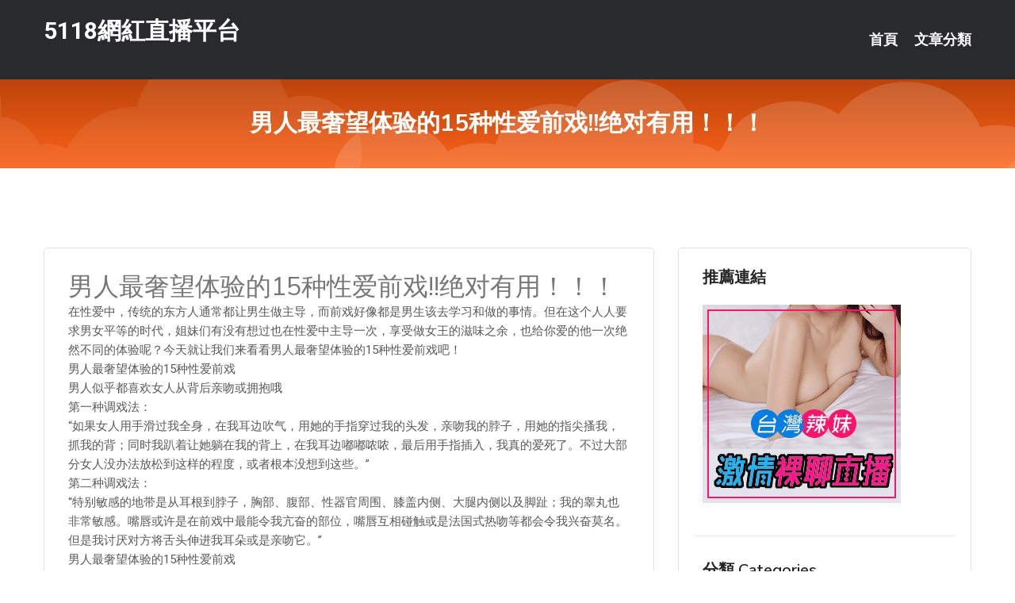

--- FILE ---
content_type: text/html; charset=UTF-8
request_url: http://www.kk85k.com/post/36341.html
body_size: 28049
content:
<!DOCTYPE html>
<html lang="zh-Hant-TW">
<head>
<meta charset="utf-8">
<title>男人最奢望体验的15种性爱前戏!!绝对有用！！！-5118網紅直播平台</title>
<!-- Stylesheets -->
<link href="/css/bootstrap.css" rel="stylesheet">
<link href="/css/style.css" rel="stylesheet">
<link href="/css/responsive.css" rel="stylesheet">
<link href="/css/custom.css" rel="stylesheet">  
<!-- Responsive -->
<meta http-equiv="X-UA-Compatible" content="IE=edge">
<meta name="viewport" content="width=device-width, initial-scale=1.0, maximum-scale=1.0, user-scalable=0">
<!--[if lt IE 9]><script src="https://cdnjs.cloudflare.com/ajax/libs/html5shiv/3.7.3/html5shiv.js"></script><![endif]-->
<!--[if lt IE 9]><script src="/js/respond.js"></script><![endif]-->
</head>

<body>


<div class="page-wrapper">
    
    <!-- Main Header-->
    <header class="main-header header-style-one">
      
        <div class="upper-header">
            <div class="auto-container">
                <div class="main-box clearfix">
                    <div class="logo-box">
                        <div class="logo"><a href="/">5118網紅直播平台</a></div>
                    </div>

                    <div class="nav-outer clearfix">
                        <!-- Main Menu -->
                        <nav class="main-menu navbar-expand-md">
                            <div class="navbar-header">
                                <!-- Toggle Button -->      
                                <button class="navbar-toggler" type="button" data-toggle="collapse" data-target="#navbarSupportedContent" aria-controls="navbarSupportedContent" aria-expanded="false" aria-label="Toggle navigation">
                                    <span class="icofont-navigation-menu"></span> 
								</button>
                            </div>
                            
                            <div class="collapse navbar-collapse clearfix" id="navbarSupportedContent">
                                <ul class="navigation navbar-nav default-hover">
                                    
                                    <li><a href="/">首頁</a></li>
                                    <li class="dropdown"><a href="#">文章分類</a>
                                        <ul>
										<li><a href="/bbs/絲襪美腿">絲襪美腿</a></li><li><a href="/bbs/視訊聊天">視訊聊天</a></li><li><a href="/bbs/健康醫藥">健康醫藥</a></li><li><a href="/bbs/養生觀念">養生觀念</a></li><li><a href="/bbs/育兒分享">育兒分享</a></li><li><a href="/bbs/寵物愛好">寵物愛好</a></li><li><a href="/bbs/娛樂話題">娛樂話題</a></li><li><a href="/bbs/遊戲空間">遊戲空間</a></li><li><a href="/bbs/動漫天地">動漫天地</a></li><li><a href="/bbs/科學新知">科學新知</a></li><li><a href="/bbs/歷史縱橫">歷史縱橫</a></li><li><a href="/bbs/幽默搞笑">幽默搞笑</a></li><li><a href="/bbs/八卦奇聞">八卦奇聞</a></li><li><a href="/bbs/日本AV女優">日本AV女優</a></li><li><a href="/bbs/性愛話題">性愛話題</a></li><li><a href="/bbs/正妹自拍">正妹自拍</a></li><li><a href="/bbs/男女情感">男女情感</a></li><li><a href="/bbs/美女模特">美女模特</a></li><li><a href="/bbs/Av影片">Av影片</a></li>                                        </ul>
                                    </li>
									 
                                </ul>
                            </div>
                        </nav><!-- Main Menu End-->                        
                        <!-- Main Menu End-->
                    </div>
                </div>
            </div>
        </div>

        <!--Sticky Header-->
        <div class="sticky-header">
            <div class="auto-container clearfix">
                <!--Logo-->
                <div class="logo pull-left">
                    <a href="/">5118網紅直播平台</a>
                </div>
                
                <!--Right Col-->
                <div class="right-col pull-right">
                    <!-- Main Menu -->
                    <nav class="main-menu navbar-expand-md">
                        <button class="button navbar-toggler" type="button" data-toggle="collapse" data-target="#navbarSupportedContent1" aria-controls="navbarSupportedContent" aria-expanded="false" aria-label="Toggle navigation">
                            <span class="icon-bar"></span>
                            <span class="icon-bar"></span>
                            <span class="icon-bar"></span>
                        </button>

                          <div class="collapse navbar-collapse" id="navbarSupportedContent1">
                            <ul class="navigation navbar-nav default-hover">
                                    
                                    <li><a href="/">首頁</a></li>
                                    <li class="dropdown"><a href="#">文章分類</a>
                                        <ul>
											<li><a href="/bbs/絲襪美腿">絲襪美腿</a></li><li><a href="/bbs/視訊聊天">視訊聊天</a></li><li><a href="/bbs/健康醫藥">健康醫藥</a></li><li><a href="/bbs/養生觀念">養生觀念</a></li><li><a href="/bbs/育兒分享">育兒分享</a></li><li><a href="/bbs/寵物愛好">寵物愛好</a></li><li><a href="/bbs/娛樂話題">娛樂話題</a></li><li><a href="/bbs/遊戲空間">遊戲空間</a></li><li><a href="/bbs/動漫天地">動漫天地</a></li><li><a href="/bbs/科學新知">科學新知</a></li><li><a href="/bbs/歷史縱橫">歷史縱橫</a></li><li><a href="/bbs/幽默搞笑">幽默搞笑</a></li><li><a href="/bbs/八卦奇聞">八卦奇聞</a></li><li><a href="/bbs/日本AV女優">日本AV女優</a></li><li><a href="/bbs/性愛話題">性愛話題</a></li><li><a href="/bbs/正妹自拍">正妹自拍</a></li><li><a href="/bbs/男女情感">男女情感</a></li><li><a href="/bbs/美女模特">美女模特</a></li><li><a href="/bbs/Av影片">Av影片</a></li>                                        </ul>
                              </li>
                                                                </ul>
                          </div>
                    </nav>
                    <!-- Main Menu End-->
                </div>
                
            </div>
        </div>
        <!--End Sticky Header-->
    </header>
    <!--End Main Header -->    
    <!--Page Title-->
    <section class="page-title">
        <div class="auto-container">
            <h2>男人最奢望体验的15种性爱前戏!!绝对有用！！！</h2>
        </div>
    </section>
    <!--End Page Title-->
    
    <!--Sidebar Page Container-->
    <div class="sidebar-page-container">
    	<div class="auto-container">
        	<div class="row clearfix">
			
			<!--Content list Side-->
 
	
	<div class="content-side col-lg-8 col-md-12 col-sm-12">
		


		<!--Comments Area-->
		<div class="comments-area">
		
			<!--item Box-->
			<div class="comment-box">
					
					<div class="post" id="post-7142">
			<h2>男人最奢望体验的15种性爱前戏!!绝对有用！！！</h2>

			<div class="entry" style="font-size: 15px;">
				<p>在性爱中，传统的东方人通常都让男生做主导，而前戏好像都是男生该去学习和做的事情。但在这个人人要求男女平等的时代，姐妹们有没有想过也在性爱中主导一次，享受做女王的滋味之余，也给你爱的他一次绝然不同的体验呢？今天就让我们来看看男人最奢望体验的15种性爱前戏吧！</p>
<p>男人最奢望体验的15种性爱前戏</p>
<p>男人似乎都喜欢女人从背后亲吻或拥抱哦</p>
<p>第一种调戏法：</p>
<p>“如果女人用手滑过我全身，在我耳边吹气，用她的手指穿过我的头发，亲吻我的脖子，用她的指尖搔我，抓我的背；同时我趴着让她躺在我的背上，在我耳边嘟嘟哝哝，最后用手指插入，我真的爱死了。不过大部分女人没办法放松到这样的程度，或者根本没想到这些。”</p>
<p>第二种调戏法：</p>
<p>“特别敏感的地带是从耳根到脖子，胸部、腹部、性器官周围、膝盖内侧、大腿内侧以及脚趾；我的睾丸也非常敏感。嘴唇或许是在前戏中最能令我亢奋的部位，嘴唇互相碰触或是法国式热吻等都会令我兴奋莫名。但是我讨厌对方将舌头伸进我耳朵或是亲吻它。”</p>
<p>男人最奢望体验的15种性爱前戏</p>
<p>对的方式亲吻会的确会让人热血沸腾</p>
<p>第三种调戏法：</p>
<p>“我喜欢对方亲我的嘴，舔我的耳朵，我的乳头很敏感，我的屁股很敏感，我的臀部和大腿也很敏感。”</p>
<p>第四种调戏法：</p>
<p>“我喜欢对方亲吻和轻抚我胸膛——然后爱抚和按摩全身，如果对方知道怎么做，抚弄睾丸也很舒服，这需要指导和练习。这些部位十分敏感。”</p>
<p>男人最奢望体验的15种性爱前戏</p>
<p>不妨走出房间，在客厅沙发甚至厨房试验看看，不过请确保窗帘拉好噢</p>
<p>第五种调戏法：</p>
<p>“亲吻、互相搔痒、假装摔角、轻轻拍击、搂抱、爱抚全身——还有，我喜欢她用指甲爱抚我的奶头，或者让她在上面，胸部垂下来，用奶头掠过我。我最喜欢而得不到的是，两人光溜溜地，在房子里嬉戏或走动，不时玩玩性游戏，时常勃起，在这种情境下带给她高潮。”</p>
<p>第六种调戏法：</p>
<p>“除了性器官的抚弄外，我喜欢对方激情地吻我，将舌头伸进我嘴里。我喜欢我的奶头被吸吮到坚挺；我喜欢睾丸被轻咬，臀部被温柔地爱抚。我也喜欢听到而且诉说温柔的话语，例如我爱你，你很美丽、温柔、优雅。”</p>
<p>男人最奢望体验的15种性爱前戏</p>
<p>第七种调戏法：</p>
<p>“有一处非常敏感的性感带是在两腿间的睾丸和臀部中间地带，我也乐于让人亲吻我的脖子、耳朵、胸部、和大腿，加上按摩、搂抱、爱抚。用于刺激我，无休无止地进行。”</p>
<p>第八种调戏法：</p>
<p>“亲吻、爱抚全身、身体互相摩擦以及舔舐。我比较喜欢温柔、羽毛般地抚触掠过我的胸膛和腹部，以及大腿内侧。我发现在我知道我是和我热爱的人共享这个空间时，我的全身都会变得很敏感。在我和陌生人做爱时，我会变得非常冷淡和迟钝。”</p>
<p>第九种调戏法：</p>
<p>“在我亢奋激情时，全身都异常敏感，尤其是我的背部和脚。我喜欢在进入正题之前按摩对方以及接受按摩。”</p>
<p>男人最奢望体验的15种性爱前戏</p>
<p>第十种调戏法：</p>
<p>“我喜欢和对方一起淋浴，互相擦洗，为对方擦干，这比性爱更令人体验到分享与关怀。我喜欢别人帮我脱衣服。”</p>
<p>第十一种调戏法：</p>
<p>“光溜溜的身体拥抱光溜溜的身体；我的背部被轻轻爱抚；深情的法国式热吻。”</p>
<p>男人最奢望体验的15种性爱前戏</p>
<p>你们试过最特别的做爱地点是？</p>
<p>第十二种调戏法：</p>
<p>“我喜欢的前戏是长久的爱抚和按摩。我特别喜欢对方轻轻爱抚我的腹部一直到大腿、肋骨两侧以及颈部。大部分女人太用力抚弄我的阴茎，我喜欢女人在前戏以及性交时快乐的呻吟。”</p>
<p>第十三种调戏法：</p>
<p>“温柔的爱抚、低声诉说当时的想法、相互微笑、交换眼神(表情严肃平板的人我不太喜欢)、嘟哝和呻吟。探索的双手不放过每一寸肌肤，每一根毛发，都被爱抚或亲吻过。轻推、拉扯，搔痒以及湿润的亲吻。温柔地搓揉我的手臂、臀部、胸膛和肚子的肌肉，温柔抚摸我的脸和手。”</p>
<p>第十四种调戏法：</p>
<p>“我喜欢搂抱和摩擦。轻柔、安静、舒缓的亲吻十分浪漫；我永远不会厌倦；胜过任何享受。胸部是超级敏感的地方。女人以为这些器官是厚重的木头(我开始在想，男人是比女人敏感的)。我喜欢对方温柔地亲吻这些部位，用舌头爱抚。”</p>
<p>第十五种调戏法：</p>
<p>女人的手碰触我的身体、最轻微的碰触都令我快乐无比。让女人爱抚我的全身吧。眼皮、前额、胸膛、腿、脚、脚趾——任何部位，亲吻我、抚摸我，轻拍我的臀部，拧我的鼻子，将一根手指放在我的嘴唇上，向我耳朵吹气，抚摸我的脑后勺，拉扯我的头发，拾起我衣服上的头发或丝线，量我的脉搏、温度、血压，为我穿衣服。帮我穿脱衬衫、外套、夹克，领带或裤子。用手帕或湿毛巾擦拭我的脸。用一根羽毛搔我痒。搂我、亲我、吸吮我。”</p>
<p>男人最奢望体验的15种性爱前戏</p>
<p>今天就主导一次，做一次狂野的女人吧！</p>
<p>胸膛唇齿耳际私处 男人九个敏感部位</p>
<p>人在感情上的注意力或许会偶尔分散，但身体快感的中心是非常集中的。上半身用来思考与判断，下半身用来承受快感的触摸。不要以为只有女人才如水，男人在特定的时候也需要特殊的抚慰，千万不能把“他”等同于爱车的手挡，就算是抱着研究的初衷，也要保护我们的“装备”。</p>
<p>男人最奢望体验的15种性爱前戏</p>
<p>1、唇齿</p>
<p>女性用舌尖半含半露地在自己的唇齿间轻舔，这个动作，在视觉上就常常会强烈地唤醒男性的性触觉。而唇齿之间的交触——接吻，对男性而言，更多的是激发比较明确的冲动。此刻，男性舌头的长驱直入则以侵略性的姿态开始了狂欢的邀约。从接吻中得到愉悦最大的是女性，一吻消魂，这样的记忆对许多女性未必刻骨，但必铭心。其实，对于女性的性敏感区来说，男性的嘴唇和舌头是强烈的刺激物。</p>
<p>男人最奢望体验的15种性爱前戏</p>
<p>2、颈项与耳际</p>
<p>抚摩颈项对男人是种暧昧的暗示，男人的耳垂尤其是个特别敏感的性感区域，热吻时请不要忘记这个角落。45%以上的男人承认自己的耳垂能够唤起快感，其中呼吸、呢喃和情话都是挑逗此区域的重要组成部分。女人对耳后的敏感几乎会被每一个意欲征服的男人利用。伴着粗重呼吸声的湿吻如果从耳后延绵直至颈后发根，女人的矜持和抵抗意志往往在直涌而上的酥麻体验中最终动摇。</p>
<p>男人最奢望体验的15种性爱前戏</p>
<p>3、胸膛/乳房</p>
<p>太多的准备活动会扫掉很多兴致，自作聪明就是犯错的开端。乳头是会勃起的，这一点早就逾越了性别的界限。不过在大多数情况下男人小尖尖的反应是出于过低的温度或是痛感。一部分男人在心里大叫着：不要动我们的乳头，除了痒就是疼。所以，对男人胸部的动作还是省省吧。对于这个部位，男人感兴趣的是去抚慰对方而不是被抚慰。</p>
<p>4、脊背</p>
<p>作为这个星球上最高级的生命，我们和大猩猩是仅存的两种采用面对面行事的动物。拥抱在所难免，脊背的抚摩也就在劫难逃。女人的脊背默默地造就了S形曲线的根基。沿脊柱两侧下降，肋骨与腰际间隐藏着很多的奥秘。这里的神经末梢是高于身体其他部位的。太多的情色作品告诉你S贯穿了女人全部的性欲激发地带，《晚娘》中令人屏息的后背证明了一切。</p>
<p>5、小腹</p>
<p>到了这个部位，就意味着即将进入重点了。但是请不要急于向下行进，吊一吊他的胃口也好。肚脐并不只是生命初期给我们遗留的生活垃圾，有9%的男性声称抚摩小腹和肚脐一样会带来快感。肚脐以下平滑的小腹，最能让男人热血贲涨浮想联翩。主菜还没有上来，好好享受开胃沙拉吧。另外，腹股沟以及肚脐更是女人渴望得到爱抚的重点部位。90%的女性认为自己的小腹赘肉太多，却只有2%的男人持同样的观点。</p>
<p>6、私处</p>
<p>男人在感情上的注意力或许会偶尔分散，但身体快感的中心是非常集中的。上半身用来思考与判断，下半身用来承受快感的触摸。不要以为只有女人才如水，男人在特定的时候也需要特殊的抚慰，千万不能把“他”等同于爱车的手挡，就算是抱着研究的初衷，也要保护我们的“装备”。</p>
<p>男人最奢望体验的15种性爱前戏</p>
<p>7、臀部</p>
<p>除了眼睛里传达的内容之外，男性另外一个重要的性感标志就是那结实有形的臀部。有80%的女人承认，男人健美的臀部比肤色、身高、声音等等更性感，也更容易让女人浮想联翩。经常光顾健身房的男人自然不同寻常，重点部位的打造更是不容忽视。除了胸部，90%以上的男人认为臀部传达了更多的女性信息。作为S曲线中的一个很重要的半圆，臀部通常是男人最渴望抚摩的身体部位之一。</p>
<p>8、大腿内侧</p>
<p>男人的这里和胸部相似，为数不少的男人是怕痒的。所以，这里的留意指数因人而异。有时候男人顾不上这个部位，只希望尽快进入主题。掐一下这里一定好疼，这个道理自然人人都知，进一步想一下原因，在于这里集中了太多的神经末梢。所以如果将大腿内侧遗忘是遗憾的。女人这个部位好像问题不多，性感地带遍及全身这种说法再次得到强烈证明。一次面积覆盖全球、不记性别的调查中显示：这个体位在世界范围内拥有高达28%的拥护者，仅略逊于女上位而屈居亚军，就是因为男人在此中能腾得出手照顾一下那两条美腿。</p>
<p>男人最奢望体验的15种性爱前戏</p>
<p>9、脚</p>
<p>将男人的脚搂抱于怀，给男性的脚以包容性的性诱发，替男人用脚完成他的手应该完成的触摸，这对男性来说会有一种自下而上的冲动。对男性而言，在前戏期，其双足的性触觉更为敏感也更为强烈。“三寸金莲”虽然是一种病态的性指示，但，对于女性而言，双足的性触觉的敏感度则常常被忽略掉。与男性不同的是，其性触觉的激发是在性事进行当中，对脚趾，特别是趾间的按压，常常是意想不到的高潮催化剂。</p>
<p>男人的9个敏感部位，这里都给大家找齐了，我想下次你再也不用费尽心思地探索了吧，不妨设定一个步骤，一步一步去接触他的敏感部位，将他的激情和欲望充分挑逗到极限，你定能体验到一次前所有未有的激情大释放。</p>
<p>男士们，你们最希望你的爱侣为你做怎样的“服务”呢？</p>

												
				<table cellpadding="0" cellspacing="0"><tr><td height="20"> </td></tr></table>
</div></div>			</div>
			<!--end item Box-->
		</div>
	</div>
			<!--end Content list Side-->
				
                
                <!--Sidebar Side-->
                <div class="sidebar-side col-lg-4 col-md-12 col-sm-12">
                	<aside class="sidebar default-sidebar">
					
					 <!-- ADS -->
                        <div class="sidebar-widget search-box">
                        	<div class="sidebar-title">
                                <h2>推薦連結</h2>
                            </div>
                        	
							<a href=http://www.hk1007.com/ target=_blank><img src="http://60.199.243.193/upload/uid/4382.gif"></a>					  </div>
                        
						
                        <!-- Cat Links -->
                        <div class="sidebar-widget cat-links">
                        	<div class="sidebar-title">
                                <h2>分類 Categories</h2>
                            </div>
                            <ul>
							<li><a href="/bbs/絲襪美腿">絲襪美腿<span>( 731 )</span></a></li><li><a href="/bbs/美女模特">美女模特<span>( 1673 )</span></a></li><li><a href="/bbs/正妹自拍">正妹自拍<span>( 458 )</span></a></li><li><a href="/bbs/日本AV女優">日本AV女優<span>( 274 )</span></a></li><li><a href="/bbs/性愛話題">性愛話題<span>( 2168 )</span></a></li><li><a href="/bbs/男女情感">男女情感<span>( 3960 )</span></a></li><li><a href="/bbs/八卦奇聞">八卦奇聞<span>( 172 )</span></a></li><li><a href="/bbs/幽默搞笑">幽默搞笑<span>( 182 )</span></a></li><li><a href="/bbs/歷史縱橫">歷史縱橫<span>( 1677 )</span></a></li><li><a href="/bbs/科學新知">科學新知<span>( 121 )</span></a></li><li><a href="/bbs/動漫天地">動漫天地<span>( 167 )</span></a></li><li><a href="/bbs/遊戲空間">遊戲空間<span>( 375 )</span></a></li><li><a href="/bbs/娛樂話題">娛樂話題<span>( 1498 )</span></a></li><li><a href="/bbs/寵物愛好">寵物愛好<span>( 184 )</span></a></li><li><a href="/bbs/育兒分享">育兒分享<span>( 1503 )</span></a></li><li><a href="/bbs/養生觀念">養生觀念<span>( 686 )</span></a></li><li><a href="/bbs/健康醫藥">健康醫藥<span>( 197 )</span></a></li><li><a href="/bbs/視訊聊天">視訊聊天<span>( 464 )</span></a></li><li><a href="/bbs/Av影片">Av影片<span>( 23870 )</span></a></li>                            </ul>
                        </div>
						
						
                        <!-- Recent Posts -->
                        <div class="sidebar-widget popular-posts">
                        	<div class="sidebar-title">
                                <h2>相關閱讀</h2>
                            </div>
							
							<article class="post"><div class="text"><a href="/post/1953.html">比基尼正妹好身材...笑容甜度百分百太迷人</a></div></article><article class="post"><div class="text"><a href="/post/40541.html">546EROFC-035 【綠帽寢取】大阪藝術大學美女舞蹈家的不倫約會！ 軟體內</a></div></article><article class="post"><div class="text"><a href="/post/10713.html">顏質高曼妙身材豐滿輕熟女</a></div></article><article class="post"><div class="text"><a href="/post/27151.html">父母愛情：德華2個最具生活化的動作就足見表演功力，妥妥演技派</a></div></article><article class="post"><div class="text"><a href="/post/16175.html">騰訊視頻《慶余年》陳道明與達康書記飆演技！流量包充好錢了嗎？</a></div></article><article class="post"><div class="text"><a href="/post/11821.html">為了身體健康，這6種青菜要焯過水才能吃</a></div></article><article class="post"><div class="text"><a href="/post/33094.html">尼格買提新綜藝上線，「央視四子」能否成功「合體」？</a></div></article><article class="post"><div class="text"><a href="/post/27285.html">口述：老公和女同事暧昧回家却暴揍我</a></div></article><article class="post"><div class="text"><a href="/post/11020.html">CHINASES SUB FSDSS-259 射精したくなったらいつでもナースコ</a></div></article><article class="post"><div class="text"><a href="/post/44376.html">IPX-920 美人家教紬老師的接吻課程個人指導 明里紬[有碼中文字幕]</a></div></article>							</div>
                    </aside>
                </div>
				<!--end Sidebar Side-->
            </div>
        </div>
    </div>
    
    
    <!--Main Footer-->
    <footer class="main-footer">
        <div class="auto-container">
        
            <!--Widgets Section-->
            <div class="widgets-section">
                <div class="row clearfix">
                    
                    <!--Big Column-->
                    <div class="big-column col-lg-12 col-md-12 col-sm-12">
                        <div class="row clearfix">
                        
                            <!--Footer Column-->
                            <div class="footer-column col-lg-12 col-md-12 col-sm-12 footer-tags" align="center">
							<a href="http://taa56.com">.</a>
<a href="http://syzk924.com">.</a>
<a href="http://y89z.com">.</a>
<a href="http://appgg55.com">.</a>
<a href="http://a0930.com">.</a>
<a href="http://www.hgh73.com">.</a>
<a href="http://www.puy043.com">.</a>
<a href="http://y92ckk.com">.</a>
<a href="http://www.te22h.com">.</a>
<a href="http://gsd533.com">.</a>
<a href="http://www.ey39k.com">.</a>
<a href="http://www.x50i.com">.</a>
<a href="http://aws963.com">.</a>
<a href="http://www.kgh56.com">.</a>
<a href="http://www.rsqw21.com">.</a>
<a href="http://ye89y.com">.</a>
<a href="http://twun978.com">.</a>
<a href="http://csaph52.com">.</a>
<a href="http://csas83.com">.</a>
<a href="http://hku037.com">.</a>
<a href="http://s352ee.com">.</a>
<a href="http://www.sh53y.com">.</a>
<a href="http://www.sh53yy.com">.</a>
<a href="http://ry37u.com">.</a>
<a href="http://140348.ymmu658.com">日本熟女優</a>
<a href="http://173916.qakl38.com">ut網紅視訊</a>
<a href="http://201476.mk98ss.com">色情主播視訊</a>
<a href="http://a308.ymbm733.com">一夜情 App</a>
<a href="http://a108.nay263.com">美女擼管圖片,uu女神直播免費觀看</a>
<a href="http://200996.syk0050.com">日本遊戲直播平台</a>
<a href="http://aggc385.com">.</a>
<a href="http://mmapptt.com">.</a>
<a href="http://www.live173y.com">.</a>
<a href="http://www.sm52r.com">.</a>
<a href="http://wawy883.com">.</a>
<a href="http://www.yk895.com">.</a>
<a href="http://www.utu935.com">.</a>
<a href="http://www.muh553.com">.</a>
<a href="http://app.18ppsav.com">.</a>
<a href="http://www.fkm067.com">.</a>
<a href="http://app.ktaa59.com">.</a>
<a href="http://app.ky66s.com">.</a>
<a href="http://mfh312.com">.</a>
<a href="http://www.8585app.com">.</a>
<a href="http://dmwy592.com">.</a>
<a href="http://fb26s.com">.</a>
<a href="http://klkk32.com">.</a>
<a href="http://tpwwk.com">.</a>
<a href="http://www.k89uy.com">.</a>
<a href="http://www.k899k.com">.</a>
<a href="http://erovf.com">.</a>
<a href="http://www.k697f.com">.</a>
<a href="http://afg054.com">.</a>
<a href="http://tg56w.com">.</a>
<a href="http://a17.yfte537.com">金瓶梅視訊聊天室</a>
<a href="http://a25.ksa325.com">mm夜色直播app下載地址,s383免費可以看裸聊直播app</a>
<a href="http://a352.uasm659.com">台灣uu直播官網app</a>
<a href="http://1045424.fkm065.com">台灣網聊視頻</a>
<a href="http://a100.yugy551.com">免費A片直播網 - 聊色APP</a>
<a href="http://200838.x50a.com">台灣live173mm直播平台</a>							   </div>
                        </div>
                    </div>
                </div>
            </div>
        </div>
        
        <!--Footer Bottom-->
        <div class="footer-bottom">
            <div class="auto-container">
                <div class="clearfix">
                    <div class="pull-center" align="center">
                        <div class="copyright">&copy; 2026 <a href="/">5118網紅直播平台</a> All Right Reserved.</div>
                    </div>
                </div>
            </div>
        </div>
    </footer>
    <!--End Main Footer-->
</div>

<!--Scroll to top-->
<div class="scroll-to-top scroll-to-target" data-target="html"><span class="icofont-long-arrow-up"></span></div>
<script src="/js/jquery.js"></script> 
<script src="/js/popper.min.js"></script>
<script src="/js/bootstrap.min.js"></script>

<script src="/js/owl.js"></script>
<script src="/js/wow.js"></script>
<script src="/js/validate.js"></script>

<script src="/js/appear.js"></script>
<script src="/js/script.js"></script>


</body>
</html>

修改時間:2026-01-16 10:32:36<br>現在時間:2026-01-25 10:18:27<br>links_updtime=215.76416666667,links_upd=288